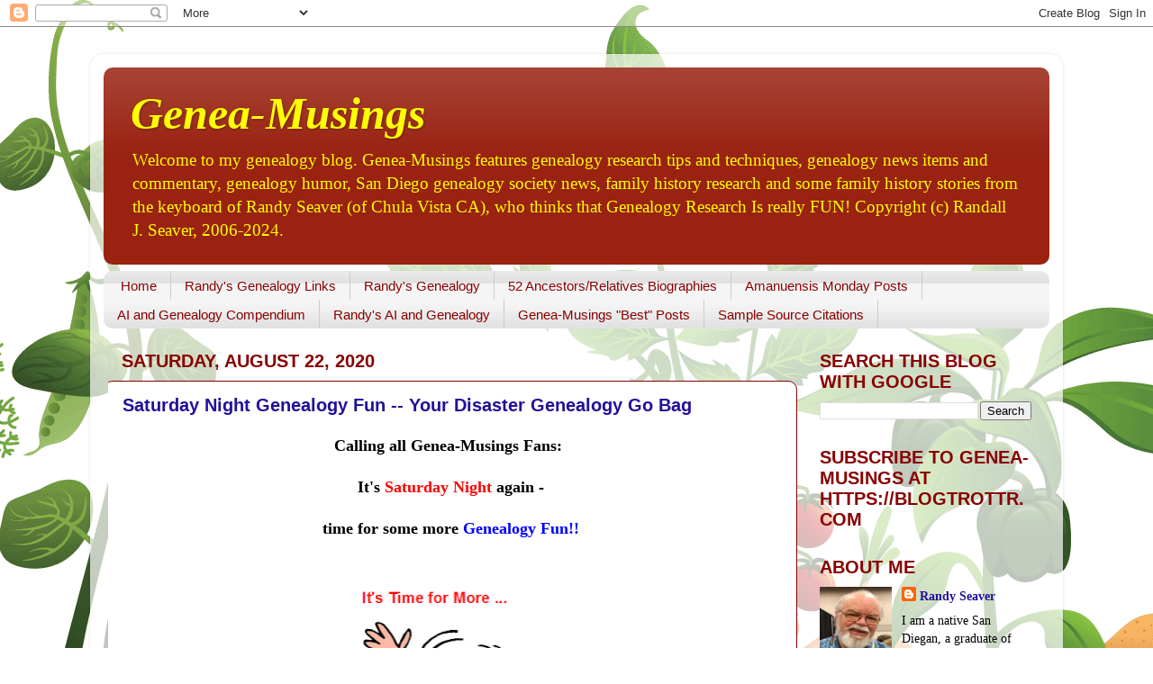

--- FILE ---
content_type: text/html; charset=UTF-8
request_url: https://www.geneamusings.com/b/stats?style=BLACK_TRANSPARENT&timeRange=LAST_MONTH&token=APq4FmDMDf_ApN-SobJd9Zxe0fOtF8b7oKAyYggu5ba9obnQdVelWo9JgGmXDiZWK4L-L2c_Kn60TBko0GeBgDRe4OslqLiZNQ
body_size: 43
content:
{"total":627357,"sparklineOptions":{"backgroundColor":{"fillOpacity":0.1,"fill":"#000000"},"series":[{"areaOpacity":0.3,"color":"#202020"}]},"sparklineData":[[0,14],[1,12],[2,12],[3,15],[4,18],[5,24],[6,16],[7,18],[8,16],[9,20],[10,24],[11,35],[12,69],[13,40],[14,18],[15,15],[16,57],[17,56],[18,21],[19,30],[20,21],[21,33],[22,26],[23,36],[24,30],[25,52],[26,37],[27,39],[28,50],[29,100]],"nextTickMs":2900}